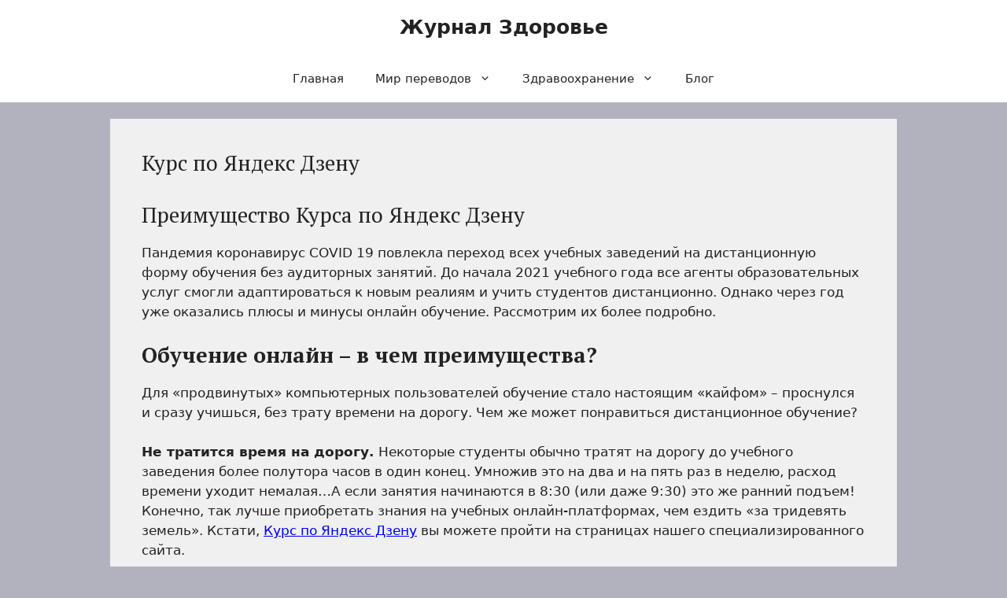

--- FILE ---
content_type: text/html; charset=UTF-8
request_url: https://su.tula.su/22/01/2022/kurs-po-yandeks-dzenu.html
body_size: 17707
content:
<!DOCTYPE html>
<html lang="ru-RU">
<head>
	<meta charset="UTF-8">
	<meta name='robots' content='index, follow, max-image-preview:large, max-snippet:-1, max-video-preview:-1' />
<meta name="viewport" content="width=device-width, initial-scale=1">
	<!-- This site is optimized with the Yoast SEO plugin v26.8 - https://yoast.com/product/yoast-seo-wordpress/ -->
	<title>Курс по Яндекс Дзену &#8212; Журнал Здоровье</title>
	<link rel="canonical" href="https://su.tula.su/22/01/2022/kurs-po-yandeks-dzenu.html" />
	<meta property="og:locale" content="ru_RU" />
	<meta property="og:type" content="article" />
	<meta property="og:title" content="Курс по Яндекс Дзену &#8212; Журнал Здоровье" />
	<meta property="og:description" content="Преимущество Курса по Яндекс Дзену Пандемия коронавирус COVID 19 повлекла переход всех учебных заведений на дистанционную форму обучения без аудиторных занятий. До начала 2021 учебного года все агенты образовательных услуг смогли адаптироваться к новым реалиям и учить студентов дистанционно. Однако через год уже оказались плюсы и минусы онлайн обучение. Рассмотрим их более подробно. Обучение онлайн – в чем ... Читать далее" />
	<meta property="og:url" content="https://su.tula.su/22/01/2022/kurs-po-yandeks-dzenu.html" />
	<meta property="og:site_name" content="Журнал Здоровье" />
	<meta property="article:published_time" content="2022-01-22T09:28:39+00:00" />
	<meta property="og:image" content="https://su.tula.su/wp-content/uploads/2022/01/big-strefa-studenta-san-warszawa.jpg" />
	<meta property="og:image:width" content="1300" />
	<meta property="og:image:height" content="867" />
	<meta property="og:image:type" content="image/jpeg" />
	<meta name="author" content="Журнал Здоровье✔(Админ)" />
	<meta name="twitter:card" content="summary_large_image" />
	<meta name="twitter:label1" content="Написано автором" />
	<meta name="twitter:data1" content="Журнал Здоровье✔(Админ)" />
	<script type="application/ld+json" class="yoast-schema-graph">{"@context":"https://schema.org","@graph":[{"@type":"Article","@id":"https://su.tula.su/22/01/2022/kurs-po-yandeks-dzenu.html#article","isPartOf":{"@id":"https://su.tula.su/22/01/2022/kurs-po-yandeks-dzenu.html"},"author":{"name":"Журнал Здоровье✔(Админ)","@id":"https://su.tula.su/#/schema/person/190ecdafa2b41a99531e8d754790bc90"},"headline":"Курс по Яндекс Дзену","datePublished":"2022-01-22T09:28:39+00:00","mainEntityOfPage":{"@id":"https://su.tula.su/22/01/2022/kurs-po-yandeks-dzenu.html"},"wordCount":787,"image":{"@id":"https://su.tula.su/22/01/2022/kurs-po-yandeks-dzenu.html#primaryimage"},"thumbnailUrl":"https://kibit.edu.ua/wp-content/uploads/2021/05/plusi_i_minusi_distanciynogo2.jpg","keywords":["Курс по Яндекс Дзену"],"articleSection":["Каталог Статей"],"inLanguage":"ru-RU"},{"@type":"WebPage","@id":"https://su.tula.su/22/01/2022/kurs-po-yandeks-dzenu.html","url":"https://su.tula.su/22/01/2022/kurs-po-yandeks-dzenu.html","name":"Курс по Яндекс Дзену &#8212; Журнал Здоровье","isPartOf":{"@id":"https://su.tula.su/#website"},"primaryImageOfPage":{"@id":"https://su.tula.su/22/01/2022/kurs-po-yandeks-dzenu.html#primaryimage"},"image":{"@id":"https://su.tula.su/22/01/2022/kurs-po-yandeks-dzenu.html#primaryimage"},"thumbnailUrl":"https://kibit.edu.ua/wp-content/uploads/2021/05/plusi_i_minusi_distanciynogo2.jpg","datePublished":"2022-01-22T09:28:39+00:00","author":{"@id":"https://su.tula.su/#/schema/person/190ecdafa2b41a99531e8d754790bc90"},"breadcrumb":{"@id":"https://su.tula.su/22/01/2022/kurs-po-yandeks-dzenu.html#breadcrumb"},"inLanguage":"ru-RU","potentialAction":[{"@type":"ReadAction","target":["https://su.tula.su/22/01/2022/kurs-po-yandeks-dzenu.html"]}]},{"@type":"ImageObject","inLanguage":"ru-RU","@id":"https://su.tula.su/22/01/2022/kurs-po-yandeks-dzenu.html#primaryimage","url":"https://kibit.edu.ua/wp-content/uploads/2021/05/plusi_i_minusi_distanciynogo2.jpg","contentUrl":"https://kibit.edu.ua/wp-content/uploads/2021/05/plusi_i_minusi_distanciynogo2.jpg"},{"@type":"BreadcrumbList","@id":"https://su.tula.su/22/01/2022/kurs-po-yandeks-dzenu.html#breadcrumb","itemListElement":[{"@type":"ListItem","position":1,"name":"Главная страница","item":"https://su.tula.su/"},{"@type":"ListItem","position":2,"name":"Курс по Яндекс Дзену"}]},{"@type":"WebSite","@id":"https://su.tula.su/#website","url":"https://su.tula.su/","name":"Журнал Здоровье","description":"Все о здоровом образе жизни","potentialAction":[{"@type":"SearchAction","target":{"@type":"EntryPoint","urlTemplate":"https://su.tula.su/?s={search_term_string}"},"query-input":{"@type":"PropertyValueSpecification","valueRequired":true,"valueName":"search_term_string"}}],"inLanguage":"ru-RU"},{"@type":"Person","@id":"https://su.tula.su/#/schema/person/190ecdafa2b41a99531e8d754790bc90","name":"Журнал Здоровье✔(Админ)","image":{"@type":"ImageObject","inLanguage":"ru-RU","@id":"https://su.tula.su/#/schema/person/image/","url":"https://secure.gravatar.com/avatar/48843d9ad1b9c90719577c9b907b54eee1b95abf1c59f1ad1b672240cedafae3?s=96&d=mm&r=g","contentUrl":"https://secure.gravatar.com/avatar/48843d9ad1b9c90719577c9b907b54eee1b95abf1c59f1ad1b672240cedafae3?s=96&d=mm&r=g","caption":"Журнал Здоровье✔(Админ)"}}]}</script>
	<!-- / Yoast SEO plugin. -->


<link href='https://fonts.gstatic.com' crossorigin rel='preconnect' />
<link href='https://fonts.googleapis.com' crossorigin rel='preconnect' />
<link rel="alternate" type="application/rss+xml" title="Журнал Здоровье &raquo; Лента" href="https://su.tula.su/feed" />
<link rel="alternate" type="application/rss+xml" title="Журнал Здоровье &raquo; Лента комментариев" href="https://su.tula.su/comments/feed" />
<link rel="alternate" title="oEmbed (JSON)" type="application/json+oembed" href="https://su.tula.su/wp-json/oembed/1.0/embed?url=https%3A%2F%2Fsu.tula.su%2F22%2F01%2F2022%2Fkurs-po-yandeks-dzenu.html" />
<link rel="alternate" title="oEmbed (XML)" type="text/xml+oembed" href="https://su.tula.su/wp-json/oembed/1.0/embed?url=https%3A%2F%2Fsu.tula.su%2F22%2F01%2F2022%2Fkurs-po-yandeks-dzenu.html&#038;format=xml" />
<style id='wp-img-auto-sizes-contain-inline-css'>
img:is([sizes=auto i],[sizes^="auto," i]){contain-intrinsic-size:3000px 1500px}
/*# sourceURL=wp-img-auto-sizes-contain-inline-css */
</style>
<style id='wp-emoji-styles-inline-css'>

	img.wp-smiley, img.emoji {
		display: inline !important;
		border: none !important;
		box-shadow: none !important;
		height: 1em !important;
		width: 1em !important;
		margin: 0 0.07em !important;
		vertical-align: -0.1em !important;
		background: none !important;
		padding: 0 !important;
	}
/*# sourceURL=wp-emoji-styles-inline-css */
</style>
<style id='wp-block-library-inline-css'>
:root{--wp-block-synced-color:#7a00df;--wp-block-synced-color--rgb:122,0,223;--wp-bound-block-color:var(--wp-block-synced-color);--wp-editor-canvas-background:#ddd;--wp-admin-theme-color:#007cba;--wp-admin-theme-color--rgb:0,124,186;--wp-admin-theme-color-darker-10:#006ba1;--wp-admin-theme-color-darker-10--rgb:0,107,160.5;--wp-admin-theme-color-darker-20:#005a87;--wp-admin-theme-color-darker-20--rgb:0,90,135;--wp-admin-border-width-focus:2px}@media (min-resolution:192dpi){:root{--wp-admin-border-width-focus:1.5px}}.wp-element-button{cursor:pointer}:root .has-very-light-gray-background-color{background-color:#eee}:root .has-very-dark-gray-background-color{background-color:#313131}:root .has-very-light-gray-color{color:#eee}:root .has-very-dark-gray-color{color:#313131}:root .has-vivid-green-cyan-to-vivid-cyan-blue-gradient-background{background:linear-gradient(135deg,#00d084,#0693e3)}:root .has-purple-crush-gradient-background{background:linear-gradient(135deg,#34e2e4,#4721fb 50%,#ab1dfe)}:root .has-hazy-dawn-gradient-background{background:linear-gradient(135deg,#faaca8,#dad0ec)}:root .has-subdued-olive-gradient-background{background:linear-gradient(135deg,#fafae1,#67a671)}:root .has-atomic-cream-gradient-background{background:linear-gradient(135deg,#fdd79a,#004a59)}:root .has-nightshade-gradient-background{background:linear-gradient(135deg,#330968,#31cdcf)}:root .has-midnight-gradient-background{background:linear-gradient(135deg,#020381,#2874fc)}:root{--wp--preset--font-size--normal:16px;--wp--preset--font-size--huge:42px}.has-regular-font-size{font-size:1em}.has-larger-font-size{font-size:2.625em}.has-normal-font-size{font-size:var(--wp--preset--font-size--normal)}.has-huge-font-size{font-size:var(--wp--preset--font-size--huge)}.has-text-align-center{text-align:center}.has-text-align-left{text-align:left}.has-text-align-right{text-align:right}.has-fit-text{white-space:nowrap!important}#end-resizable-editor-section{display:none}.aligncenter{clear:both}.items-justified-left{justify-content:flex-start}.items-justified-center{justify-content:center}.items-justified-right{justify-content:flex-end}.items-justified-space-between{justify-content:space-between}.screen-reader-text{border:0;clip-path:inset(50%);height:1px;margin:-1px;overflow:hidden;padding:0;position:absolute;width:1px;word-wrap:normal!important}.screen-reader-text:focus{background-color:#ddd;clip-path:none;color:#444;display:block;font-size:1em;height:auto;left:5px;line-height:normal;padding:15px 23px 14px;text-decoration:none;top:5px;width:auto;z-index:100000}html :where(.has-border-color){border-style:solid}html :where([style*=border-top-color]){border-top-style:solid}html :where([style*=border-right-color]){border-right-style:solid}html :where([style*=border-bottom-color]){border-bottom-style:solid}html :where([style*=border-left-color]){border-left-style:solid}html :where([style*=border-width]){border-style:solid}html :where([style*=border-top-width]){border-top-style:solid}html :where([style*=border-right-width]){border-right-style:solid}html :where([style*=border-bottom-width]){border-bottom-style:solid}html :where([style*=border-left-width]){border-left-style:solid}html :where(img[class*=wp-image-]){height:auto;max-width:100%}:where(figure){margin:0 0 1em}html :where(.is-position-sticky){--wp-admin--admin-bar--position-offset:var(--wp-admin--admin-bar--height,0px)}@media screen and (max-width:600px){html :where(.is-position-sticky){--wp-admin--admin-bar--position-offset:0px}}

/*# sourceURL=wp-block-library-inline-css */
</style><style id='wp-block-preformatted-inline-css'>
.wp-block-preformatted{box-sizing:border-box;white-space:pre-wrap}:where(.wp-block-preformatted.has-background){padding:1.25em 2.375em}
/*# sourceURL=https://su.tula.su/wp-includes/blocks/preformatted/style.min.css */
</style>
<style id='global-styles-inline-css'>
:root{--wp--preset--aspect-ratio--square: 1;--wp--preset--aspect-ratio--4-3: 4/3;--wp--preset--aspect-ratio--3-4: 3/4;--wp--preset--aspect-ratio--3-2: 3/2;--wp--preset--aspect-ratio--2-3: 2/3;--wp--preset--aspect-ratio--16-9: 16/9;--wp--preset--aspect-ratio--9-16: 9/16;--wp--preset--color--black: #000000;--wp--preset--color--cyan-bluish-gray: #abb8c3;--wp--preset--color--white: #ffffff;--wp--preset--color--pale-pink: #f78da7;--wp--preset--color--vivid-red: #cf2e2e;--wp--preset--color--luminous-vivid-orange: #ff6900;--wp--preset--color--luminous-vivid-amber: #fcb900;--wp--preset--color--light-green-cyan: #7bdcb5;--wp--preset--color--vivid-green-cyan: #00d084;--wp--preset--color--pale-cyan-blue: #8ed1fc;--wp--preset--color--vivid-cyan-blue: #0693e3;--wp--preset--color--vivid-purple: #9b51e0;--wp--preset--color--contrast: var(--contrast);--wp--preset--color--contrast-2: var(--contrast-2);--wp--preset--color--contrast-3: var(--contrast-3);--wp--preset--color--base: var(--base);--wp--preset--color--base-2: var(--base-2);--wp--preset--color--base-3: var(--base-3);--wp--preset--color--accent: var(--accent);--wp--preset--gradient--vivid-cyan-blue-to-vivid-purple: linear-gradient(135deg,rgb(6,147,227) 0%,rgb(155,81,224) 100%);--wp--preset--gradient--light-green-cyan-to-vivid-green-cyan: linear-gradient(135deg,rgb(122,220,180) 0%,rgb(0,208,130) 100%);--wp--preset--gradient--luminous-vivid-amber-to-luminous-vivid-orange: linear-gradient(135deg,rgb(252,185,0) 0%,rgb(255,105,0) 100%);--wp--preset--gradient--luminous-vivid-orange-to-vivid-red: linear-gradient(135deg,rgb(255,105,0) 0%,rgb(207,46,46) 100%);--wp--preset--gradient--very-light-gray-to-cyan-bluish-gray: linear-gradient(135deg,rgb(238,238,238) 0%,rgb(169,184,195) 100%);--wp--preset--gradient--cool-to-warm-spectrum: linear-gradient(135deg,rgb(74,234,220) 0%,rgb(151,120,209) 20%,rgb(207,42,186) 40%,rgb(238,44,130) 60%,rgb(251,105,98) 80%,rgb(254,248,76) 100%);--wp--preset--gradient--blush-light-purple: linear-gradient(135deg,rgb(255,206,236) 0%,rgb(152,150,240) 100%);--wp--preset--gradient--blush-bordeaux: linear-gradient(135deg,rgb(254,205,165) 0%,rgb(254,45,45) 50%,rgb(107,0,62) 100%);--wp--preset--gradient--luminous-dusk: linear-gradient(135deg,rgb(255,203,112) 0%,rgb(199,81,192) 50%,rgb(65,88,208) 100%);--wp--preset--gradient--pale-ocean: linear-gradient(135deg,rgb(255,245,203) 0%,rgb(182,227,212) 50%,rgb(51,167,181) 100%);--wp--preset--gradient--electric-grass: linear-gradient(135deg,rgb(202,248,128) 0%,rgb(113,206,126) 100%);--wp--preset--gradient--midnight: linear-gradient(135deg,rgb(2,3,129) 0%,rgb(40,116,252) 100%);--wp--preset--font-size--small: 13px;--wp--preset--font-size--medium: 20px;--wp--preset--font-size--large: 36px;--wp--preset--font-size--x-large: 42px;--wp--preset--spacing--20: 0.44rem;--wp--preset--spacing--30: 0.67rem;--wp--preset--spacing--40: 1rem;--wp--preset--spacing--50: 1.5rem;--wp--preset--spacing--60: 2.25rem;--wp--preset--spacing--70: 3.38rem;--wp--preset--spacing--80: 5.06rem;--wp--preset--shadow--natural: 6px 6px 9px rgba(0, 0, 0, 0.2);--wp--preset--shadow--deep: 12px 12px 50px rgba(0, 0, 0, 0.4);--wp--preset--shadow--sharp: 6px 6px 0px rgba(0, 0, 0, 0.2);--wp--preset--shadow--outlined: 6px 6px 0px -3px rgb(255, 255, 255), 6px 6px rgb(0, 0, 0);--wp--preset--shadow--crisp: 6px 6px 0px rgb(0, 0, 0);}:where(.is-layout-flex){gap: 0.5em;}:where(.is-layout-grid){gap: 0.5em;}body .is-layout-flex{display: flex;}.is-layout-flex{flex-wrap: wrap;align-items: center;}.is-layout-flex > :is(*, div){margin: 0;}body .is-layout-grid{display: grid;}.is-layout-grid > :is(*, div){margin: 0;}:where(.wp-block-columns.is-layout-flex){gap: 2em;}:where(.wp-block-columns.is-layout-grid){gap: 2em;}:where(.wp-block-post-template.is-layout-flex){gap: 1.25em;}:where(.wp-block-post-template.is-layout-grid){gap: 1.25em;}.has-black-color{color: var(--wp--preset--color--black) !important;}.has-cyan-bluish-gray-color{color: var(--wp--preset--color--cyan-bluish-gray) !important;}.has-white-color{color: var(--wp--preset--color--white) !important;}.has-pale-pink-color{color: var(--wp--preset--color--pale-pink) !important;}.has-vivid-red-color{color: var(--wp--preset--color--vivid-red) !important;}.has-luminous-vivid-orange-color{color: var(--wp--preset--color--luminous-vivid-orange) !important;}.has-luminous-vivid-amber-color{color: var(--wp--preset--color--luminous-vivid-amber) !important;}.has-light-green-cyan-color{color: var(--wp--preset--color--light-green-cyan) !important;}.has-vivid-green-cyan-color{color: var(--wp--preset--color--vivid-green-cyan) !important;}.has-pale-cyan-blue-color{color: var(--wp--preset--color--pale-cyan-blue) !important;}.has-vivid-cyan-blue-color{color: var(--wp--preset--color--vivid-cyan-blue) !important;}.has-vivid-purple-color{color: var(--wp--preset--color--vivid-purple) !important;}.has-black-background-color{background-color: var(--wp--preset--color--black) !important;}.has-cyan-bluish-gray-background-color{background-color: var(--wp--preset--color--cyan-bluish-gray) !important;}.has-white-background-color{background-color: var(--wp--preset--color--white) !important;}.has-pale-pink-background-color{background-color: var(--wp--preset--color--pale-pink) !important;}.has-vivid-red-background-color{background-color: var(--wp--preset--color--vivid-red) !important;}.has-luminous-vivid-orange-background-color{background-color: var(--wp--preset--color--luminous-vivid-orange) !important;}.has-luminous-vivid-amber-background-color{background-color: var(--wp--preset--color--luminous-vivid-amber) !important;}.has-light-green-cyan-background-color{background-color: var(--wp--preset--color--light-green-cyan) !important;}.has-vivid-green-cyan-background-color{background-color: var(--wp--preset--color--vivid-green-cyan) !important;}.has-pale-cyan-blue-background-color{background-color: var(--wp--preset--color--pale-cyan-blue) !important;}.has-vivid-cyan-blue-background-color{background-color: var(--wp--preset--color--vivid-cyan-blue) !important;}.has-vivid-purple-background-color{background-color: var(--wp--preset--color--vivid-purple) !important;}.has-black-border-color{border-color: var(--wp--preset--color--black) !important;}.has-cyan-bluish-gray-border-color{border-color: var(--wp--preset--color--cyan-bluish-gray) !important;}.has-white-border-color{border-color: var(--wp--preset--color--white) !important;}.has-pale-pink-border-color{border-color: var(--wp--preset--color--pale-pink) !important;}.has-vivid-red-border-color{border-color: var(--wp--preset--color--vivid-red) !important;}.has-luminous-vivid-orange-border-color{border-color: var(--wp--preset--color--luminous-vivid-orange) !important;}.has-luminous-vivid-amber-border-color{border-color: var(--wp--preset--color--luminous-vivid-amber) !important;}.has-light-green-cyan-border-color{border-color: var(--wp--preset--color--light-green-cyan) !important;}.has-vivid-green-cyan-border-color{border-color: var(--wp--preset--color--vivid-green-cyan) !important;}.has-pale-cyan-blue-border-color{border-color: var(--wp--preset--color--pale-cyan-blue) !important;}.has-vivid-cyan-blue-border-color{border-color: var(--wp--preset--color--vivid-cyan-blue) !important;}.has-vivid-purple-border-color{border-color: var(--wp--preset--color--vivid-purple) !important;}.has-vivid-cyan-blue-to-vivid-purple-gradient-background{background: var(--wp--preset--gradient--vivid-cyan-blue-to-vivid-purple) !important;}.has-light-green-cyan-to-vivid-green-cyan-gradient-background{background: var(--wp--preset--gradient--light-green-cyan-to-vivid-green-cyan) !important;}.has-luminous-vivid-amber-to-luminous-vivid-orange-gradient-background{background: var(--wp--preset--gradient--luminous-vivid-amber-to-luminous-vivid-orange) !important;}.has-luminous-vivid-orange-to-vivid-red-gradient-background{background: var(--wp--preset--gradient--luminous-vivid-orange-to-vivid-red) !important;}.has-very-light-gray-to-cyan-bluish-gray-gradient-background{background: var(--wp--preset--gradient--very-light-gray-to-cyan-bluish-gray) !important;}.has-cool-to-warm-spectrum-gradient-background{background: var(--wp--preset--gradient--cool-to-warm-spectrum) !important;}.has-blush-light-purple-gradient-background{background: var(--wp--preset--gradient--blush-light-purple) !important;}.has-blush-bordeaux-gradient-background{background: var(--wp--preset--gradient--blush-bordeaux) !important;}.has-luminous-dusk-gradient-background{background: var(--wp--preset--gradient--luminous-dusk) !important;}.has-pale-ocean-gradient-background{background: var(--wp--preset--gradient--pale-ocean) !important;}.has-electric-grass-gradient-background{background: var(--wp--preset--gradient--electric-grass) !important;}.has-midnight-gradient-background{background: var(--wp--preset--gradient--midnight) !important;}.has-small-font-size{font-size: var(--wp--preset--font-size--small) !important;}.has-medium-font-size{font-size: var(--wp--preset--font-size--medium) !important;}.has-large-font-size{font-size: var(--wp--preset--font-size--large) !important;}.has-x-large-font-size{font-size: var(--wp--preset--font-size--x-large) !important;}
/*# sourceURL=global-styles-inline-css */
</style>

<style id='classic-theme-styles-inline-css'>
/*! This file is auto-generated */
.wp-block-button__link{color:#fff;background-color:#32373c;border-radius:9999px;box-shadow:none;text-decoration:none;padding:calc(.667em + 2px) calc(1.333em + 2px);font-size:1.125em}.wp-block-file__button{background:#32373c;color:#fff;text-decoration:none}
/*# sourceURL=/wp-includes/css/classic-themes.min.css */
</style>
<link rel='stylesheet' id='generate-widget-areas-css' href='https://su.tula.su/wp-content/themes/generatepress/assets/css/components/widget-areas.min.css?ver=3.6.1' media='all' />
<link rel='stylesheet' id='generate-style-css' href='https://su.tula.su/wp-content/themes/generatepress/assets/css/main.min.css?ver=3.6.1' media='all' />
<style id='generate-style-inline-css'>
body{background-color:var(--contrast-3);color:var(--contrast);}a{color:#0000FF;}a{text-decoration:underline;}.entry-title a, .site-branding a, a.button, .wp-block-button__link, .main-navigation a{text-decoration:none;}a:hover, a:focus, a:active{color:#da0d0d;}.grid-container{max-width:1000px;}.wp-block-group__inner-container{max-width:1000px;margin-left:auto;margin-right:auto;}.generate-back-to-top{font-size:20px;border-radius:3px;position:fixed;bottom:30px;right:30px;line-height:40px;width:40px;text-align:center;z-index:10;transition:opacity 300ms ease-in-out;opacity:0.1;transform:translateY(1000px);}.generate-back-to-top__show{opacity:1;transform:translateY(0);}:root{--contrast:#222222;--contrast-2:#575760;--contrast-3:#b2b2be;--base:#f0f0f0;--base-2:#f7f8f9;--base-3:#ffffff;--accent:#1e73be;}:root .has-contrast-color{color:var(--contrast);}:root .has-contrast-background-color{background-color:var(--contrast);}:root .has-contrast-2-color{color:var(--contrast-2);}:root .has-contrast-2-background-color{background-color:var(--contrast-2);}:root .has-contrast-3-color{color:var(--contrast-3);}:root .has-contrast-3-background-color{background-color:var(--contrast-3);}:root .has-base-color{color:var(--base);}:root .has-base-background-color{background-color:var(--base);}:root .has-base-2-color{color:var(--base-2);}:root .has-base-2-background-color{background-color:var(--base-2);}:root .has-base-3-color{color:var(--base-3);}:root .has-base-3-background-color{background-color:var(--base-3);}:root .has-accent-color{color:var(--accent);}:root .has-accent-background-color{background-color:var(--accent);}h1, h2, h3, h4, h5, h6{font-family:PT Serif, serif;font-size:27px;}.top-bar{background-color:#636363;color:#ffffff;}.top-bar a{color:#ffffff;}.top-bar a:hover{color:#303030;}.site-header{background-color:var(--base-3);}.main-title a,.main-title a:hover{color:var(--contrast);}.site-description{color:var(--contrast-2);}.mobile-menu-control-wrapper .menu-toggle,.mobile-menu-control-wrapper .menu-toggle:hover,.mobile-menu-control-wrapper .menu-toggle:focus,.has-inline-mobile-toggle #site-navigation.toggled{background-color:rgba(0, 0, 0, 0.02);}.main-navigation,.main-navigation ul ul{background-color:var(--base-3);}.main-navigation .main-nav ul li a, .main-navigation .menu-toggle, .main-navigation .menu-bar-items{color:var(--contrast);}.main-navigation .main-nav ul li:not([class*="current-menu-"]):hover > a, .main-navigation .main-nav ul li:not([class*="current-menu-"]):focus > a, .main-navigation .main-nav ul li.sfHover:not([class*="current-menu-"]) > a, .main-navigation .menu-bar-item:hover > a, .main-navigation .menu-bar-item.sfHover > a{color:var(--accent);}button.menu-toggle:hover,button.menu-toggle:focus{color:var(--contrast);}.main-navigation .main-nav ul li[class*="current-menu-"] > a{color:var(--accent);}.navigation-search input[type="search"],.navigation-search input[type="search"]:active, .navigation-search input[type="search"]:focus, .main-navigation .main-nav ul li.search-item.active > a, .main-navigation .menu-bar-items .search-item.active > a{color:var(--accent);}.main-navigation ul ul{background-color:var(--base);}.separate-containers .inside-article, .separate-containers .comments-area, .separate-containers .page-header, .one-container .container, .separate-containers .paging-navigation, .inside-page-header{background-color:var(--base);}.entry-title a{color:var(--contrast);}.entry-title a:hover{color:var(--contrast-2);}.entry-meta{color:var(--contrast-2);}.sidebar .widget{background-color:var(--base-3);}.footer-widgets{background-color:var(--base-3);}.site-info{background-color:var(--base-3);}input[type="text"],input[type="email"],input[type="url"],input[type="password"],input[type="search"],input[type="tel"],input[type="number"],textarea,select{color:var(--contrast);background-color:var(--base-2);border-color:var(--base);}input[type="text"]:focus,input[type="email"]:focus,input[type="url"]:focus,input[type="password"]:focus,input[type="search"]:focus,input[type="tel"]:focus,input[type="number"]:focus,textarea:focus,select:focus{color:var(--contrast);background-color:var(--base-2);border-color:var(--contrast-3);}button,html input[type="button"],input[type="reset"],input[type="submit"],a.button,a.wp-block-button__link:not(.has-background){color:#ffffff;background-color:#55555e;}button:hover,html input[type="button"]:hover,input[type="reset"]:hover,input[type="submit"]:hover,a.button:hover,button:focus,html input[type="button"]:focus,input[type="reset"]:focus,input[type="submit"]:focus,a.button:focus,a.wp-block-button__link:not(.has-background):active,a.wp-block-button__link:not(.has-background):focus,a.wp-block-button__link:not(.has-background):hover{color:#ffffff;background-color:#3f4047;}a.generate-back-to-top{background-color:rgba( 0,0,0,0.4 );color:#ffffff;}a.generate-back-to-top:hover,a.generate-back-to-top:focus{background-color:rgba( 0,0,0,0.6 );color:#ffffff;}:root{--gp-search-modal-bg-color:var(--base-3);--gp-search-modal-text-color:var(--contrast);--gp-search-modal-overlay-bg-color:rgba(0,0,0,0.2);}@media (max-width:768px){.main-navigation .menu-bar-item:hover > a, .main-navigation .menu-bar-item.sfHover > a{background:none;color:var(--contrast);}}.nav-below-header .main-navigation .inside-navigation.grid-container, .nav-above-header .main-navigation .inside-navigation.grid-container{padding:0px 20px 0px 20px;}.site-main .wp-block-group__inner-container{padding:40px;}.separate-containers .paging-navigation{padding-top:20px;padding-bottom:20px;}.entry-content .alignwide, body:not(.no-sidebar) .entry-content .alignfull{margin-left:-40px;width:calc(100% + 80px);max-width:calc(100% + 80px);}.rtl .menu-item-has-children .dropdown-menu-toggle{padding-left:20px;}.rtl .main-navigation .main-nav ul li.menu-item-has-children > a{padding-right:20px;}@media (max-width:768px){.separate-containers .inside-article, .separate-containers .comments-area, .separate-containers .page-header, .separate-containers .paging-navigation, .one-container .site-content, .inside-page-header{padding:30px;}.site-main .wp-block-group__inner-container{padding:30px;}.inside-top-bar{padding-right:30px;padding-left:30px;}.inside-header{padding-right:30px;padding-left:30px;}.widget-area .widget{padding-top:30px;padding-right:30px;padding-bottom:30px;padding-left:30px;}.footer-widgets-container{padding-top:30px;padding-right:30px;padding-bottom:30px;padding-left:30px;}.inside-site-info{padding-right:30px;padding-left:30px;}.entry-content .alignwide, body:not(.no-sidebar) .entry-content .alignfull{margin-left:-30px;width:calc(100% + 60px);max-width:calc(100% + 60px);}.one-container .site-main .paging-navigation{margin-bottom:20px;}}/* End cached CSS */.is-right-sidebar{width:30%;}.is-left-sidebar{width:30%;}.site-content .content-area{width:100%;}@media (max-width:768px){.main-navigation .menu-toggle,.sidebar-nav-mobile:not(#sticky-placeholder){display:block;}.main-navigation ul,.gen-sidebar-nav,.main-navigation:not(.slideout-navigation):not(.toggled) .main-nav > ul,.has-inline-mobile-toggle #site-navigation .inside-navigation > *:not(.navigation-search):not(.main-nav){display:none;}.nav-align-right .inside-navigation,.nav-align-center .inside-navigation{justify-content:space-between;}}
/*# sourceURL=generate-style-inline-css */
</style>
<link rel='stylesheet' id='generate-google-fonts-css' href='https://fonts.googleapis.com/css?family=PT+Serif%3Aregular%2Citalic%2C700%2C700italic&#038;display=auto&#038;ver=3.6.1' media='all' />
<script src="https://su.tula.su/wp-includes/js/jquery/jquery.min.js?ver=3.7.1" id="jquery-core-js"></script>
<script src="https://su.tula.su/wp-includes/js/jquery/jquery-migrate.min.js?ver=3.4.1" id="jquery-migrate-js"></script>
<link rel="https://api.w.org/" href="https://su.tula.su/wp-json/" /><link rel="alternate" title="JSON" type="application/json" href="https://su.tula.su/wp-json/wp/v2/posts/78536" /><link rel="EditURI" type="application/rsd+xml" title="RSD" href="https://su.tula.su/xmlrpc.php?rsd" />
<meta name="generator" content="WordPress 6.9" />
<link rel='shortlink' href='https://su.tula.su/?p=78536' />
<meta name="yandex-verification" content="f6cacc97f5541644" />

<meta name="google-site-verification" content="--m622TjpH1IX4BVJtkeiLsCNe23FR-P5t8wtuQ___k" />
<meta name="google-site-verification" content="YOd8Aw4FStu0ceo1KMb2qeQhNLnJxBk_YzA9Hr4_mWs" />
<meta name="google-site-verification" content="vfPhoTkWcGq7plx_gmZOwWO1igoY8tMza7NybUldX5Q" />
<meta name="google-site-verification" content="emGLzy9XcTVNbPgQbDlxo_FK4SU6pwURgZdmvRemsLc" />
<meta name="google-site-verification" content="3NjfNxFmrw6CNLyO2098BA0jJyTx7PGW09egjrj34Yc" />
<meta name="google-site-verification" content="CoO4Ou9Yr4sTJLzZSfqZOQCGoBW9pLxT5yx4NrRHo-U" />
<style>

/* CSS added by Hide Metadata Plugin */

.entry-meta .byline,
			.entry-meta .by-author,
			.entry-header .entry-meta > span.byline,
			.entry-meta .author.vcard {
				display: none;
			}
.entry-meta .posted-on,
			.entry-header .entry-meta > span.posted-on {
				display: none;
			}</style>

	<style type="text/css" media="screen">
	a#ribbon {
	position: absolute;
	top: 0px;
	right: 0px;
	display: block;
	width: 129px;
	height: 129px;
	background: transparent url("https://su.tula.su/wp-content/plugins/nofollow-free/images/css_nofollow_badgeredright.gif") no-repeat top left;
	text-indent: -999em;
	text-decoration: none;
	z-index: 1000;
	}
	</style>
<link rel="icon" href="https://su.tula.su/wp-content/uploads/2023/08/cropped-american-red-cross-logo-transparent-24-32x32.png" sizes="32x32" />
<link rel="icon" href="https://su.tula.su/wp-content/uploads/2023/08/cropped-american-red-cross-logo-transparent-24-192x192.png" sizes="192x192" />
<link rel="apple-touch-icon" href="https://su.tula.su/wp-content/uploads/2023/08/cropped-american-red-cross-logo-transparent-24-180x180.png" />
<meta name="msapplication-TileImage" content="https://su.tula.su/wp-content/uploads/2023/08/cropped-american-red-cross-logo-transparent-24-270x270.png" />
		<style id="wp-custom-css">
			.site-info {display: none;}

img {
  margin: auto;
  display: block;
}		</style>
		</head>

<body class="wp-singular post-template-default single single-post postid-78536 single-format-standard wp-embed-responsive wp-theme-generatepress no-sidebar nav-below-header separate-containers header-aligned-center dropdown-hover" itemtype="https://schema.org/Blog" itemscope>
	<a class="screen-reader-text skip-link" href="#content" title="Перейти к содержимому">Перейти к содержимому</a>		<header class="site-header" id="masthead" aria-label="Сайт"  itemtype="https://schema.org/WPHeader" itemscope>
			<div class="inside-header grid-container">
				<div class="site-branding">
						<p class="main-title" itemprop="headline">
					<a href="https://su.tula.su/" rel="home">Журнал Здоровье</a>
				</p>
						
					</div>			</div>
		</header>
				<nav class="main-navigation nav-align-center sub-menu-right" id="site-navigation" aria-label="Основной"  itemtype="https://schema.org/SiteNavigationElement" itemscope>
			<div class="inside-navigation grid-container">
								<button class="menu-toggle" aria-controls="primary-menu" aria-expanded="false">
					<span class="gp-icon icon-menu-bars"><svg viewBox="0 0 512 512" aria-hidden="true" xmlns="http://www.w3.org/2000/svg" width="1em" height="1em"><path d="M0 96c0-13.255 10.745-24 24-24h464c13.255 0 24 10.745 24 24s-10.745 24-24 24H24c-13.255 0-24-10.745-24-24zm0 160c0-13.255 10.745-24 24-24h464c13.255 0 24 10.745 24 24s-10.745 24-24 24H24c-13.255 0-24-10.745-24-24zm0 160c0-13.255 10.745-24 24-24h464c13.255 0 24 10.745 24 24s-10.745 24-24 24H24c-13.255 0-24-10.745-24-24z" /></svg><svg viewBox="0 0 512 512" aria-hidden="true" xmlns="http://www.w3.org/2000/svg" width="1em" height="1em"><path d="M71.029 71.029c9.373-9.372 24.569-9.372 33.942 0L256 222.059l151.029-151.03c9.373-9.372 24.569-9.372 33.942 0 9.372 9.373 9.372 24.569 0 33.942L289.941 256l151.03 151.029c9.372 9.373 9.372 24.569 0 33.942-9.373 9.372-24.569 9.372-33.942 0L256 289.941l-151.029 151.03c-9.373 9.372-24.569 9.372-33.942 0-9.372-9.373-9.372-24.569 0-33.942L222.059 256 71.029 104.971c-9.372-9.373-9.372-24.569 0-33.942z" /></svg></span><span class="mobile-menu">Меню</span>				</button>
				<div id="primary-menu" class="main-nav"><ul id="menu-xider" class=" menu sf-menu"><li id="menu-item-21" class="menu-item menu-item-type-custom menu-item-object-custom menu-item-home menu-item-21"><a href="http://su.tula.su">Главная</a></li>
<li id="menu-item-94527" class="menu-item menu-item-type-taxonomy menu-item-object-category menu-item-has-children menu-item-94527"><a href="https://su.tula.su/category/mir-perevodov">Мир переводов<span role="presentation" class="dropdown-menu-toggle"><span class="gp-icon icon-arrow"><svg viewBox="0 0 330 512" aria-hidden="true" xmlns="http://www.w3.org/2000/svg" width="1em" height="1em"><path d="M305.913 197.085c0 2.266-1.133 4.815-2.833 6.514L171.087 335.593c-1.7 1.7-4.249 2.832-6.515 2.832s-4.815-1.133-6.515-2.832L26.064 203.599c-1.7-1.7-2.832-4.248-2.832-6.514s1.132-4.816 2.832-6.515l14.162-14.163c1.7-1.699 3.966-2.832 6.515-2.832 2.266 0 4.815 1.133 6.515 2.832l111.316 111.317 111.316-111.317c1.7-1.699 4.249-2.832 6.515-2.832s4.815 1.133 6.515 2.832l14.162 14.163c1.7 1.7 2.833 4.249 2.833 6.515z" /></svg></span></span></a>
<ul class="sub-menu">
	<li id="menu-item-249434" class="menu-item menu-item-type-taxonomy menu-item-object-category menu-item-249434"><a href="https://su.tula.su/category/mediczina-segodnya">Медицина сегодня</a></li>
</ul>
</li>
<li id="menu-item-249429" class="menu-item menu-item-type-taxonomy menu-item-object-category menu-item-has-children menu-item-249429"><a href="https://su.tula.su/category/zdravooxranenie">Здравоохранение<span role="presentation" class="dropdown-menu-toggle"><span class="gp-icon icon-arrow"><svg viewBox="0 0 330 512" aria-hidden="true" xmlns="http://www.w3.org/2000/svg" width="1em" height="1em"><path d="M305.913 197.085c0 2.266-1.133 4.815-2.833 6.514L171.087 335.593c-1.7 1.7-4.249 2.832-6.515 2.832s-4.815-1.133-6.515-2.832L26.064 203.599c-1.7-1.7-2.832-4.248-2.832-6.514s1.132-4.816 2.832-6.515l14.162-14.163c1.7-1.699 3.966-2.832 6.515-2.832 2.266 0 4.815 1.133 6.515 2.832l111.316 111.317 111.316-111.317c1.7-1.699 4.249-2.832 6.515-2.832s4.815 1.133 6.515 2.832l14.162 14.163c1.7 1.7 2.833 4.249 2.833 6.515z" /></svg></span></span></a>
<ul class="sub-menu">
	<li id="menu-item-94530" class="menu-item menu-item-type-taxonomy menu-item-object-category menu-item-94530"><a href="https://su.tula.su/category/zdorovoe-pitanie">Здоровое питание</a></li>
	<li id="menu-item-249435" class="menu-item menu-item-type-taxonomy menu-item-object-category menu-item-249435"><a href="https://su.tula.su/category/fizicheskoe-zdorove">Физическое здоровье</a></li>
</ul>
</li>
<li id="menu-item-249436" class="menu-item menu-item-type-taxonomy menu-item-object-category menu-item-249436"><a href="https://su.tula.su/category/blog">Блог</a></li>
</ul></div>			</div>
		</nav>
		
	<div class="site grid-container container hfeed" id="page">
				<div class="site-content" id="content">
			
	<div class="content-area" id="primary">
		<main class="site-main" id="main">
			
<article id="post-78536" class="post-78536 post type-post status-publish format-standard hentry category-katalog-statej tag-kurs-po-yandeks-dzenu" itemtype="https://schema.org/CreativeWork" itemscope>
	<div class="inside-article">
					<header class="entry-header">
				<h1 class="entry-title" itemprop="headline">Курс по Яндекс Дзену</h1>		<div class="entry-meta">
			<span class="posted-on"><time class="entry-date published" datetime="2022-01-22T12:28:39+03:00" itemprop="datePublished">22.01.2022</time></span> <span class="byline">от <span class="author vcard" itemprop="author" itemtype="https://schema.org/Person" itemscope><a class="url fn n" href="https://su.tula.su/author/admin" title="Просмотр всех записей Журнал Здоровье✔(Админ)" rel="author" itemprop="url"><span class="author-name" itemprop="name">Журнал Здоровье✔(Админ)</span></a></span></span> 		</div>
					</header>
			
		<div class="entry-content" itemprop="text">
			<h1>Преимущество Курса по Яндекс Дзену</h1>
<p>Пандемия коронавирус COVID 19 повлекла переход всех учебных заведений на дистанционную форму обучения без аудиторных занятий. До начала 2021 учебного года все агенты образовательных услуг смогли адаптироваться к новым реалиям и учить студентов дистанционно. Однако через год уже оказались плюсы и минусы онлайн обучение. Рассмотрим их более подробно.</p>
<h2><strong>Обучение онлайн – в чем преимущества?</strong></h2>
<p>Для «продвинутых» компьютерных пользователей обучение стало настоящим «кайфом» – проснулся и сразу учишься, без трату времени на дорогу. Чем же может понравиться дистанционное обучение?</p>
<p><strong>Не тратится время на дорогу. </strong>Некоторые студенты обычно тратят на дорогу до учебного заведения более полутора часов в один конец. Умножив это на два и на пять раз в неделю, расход времени уходит немалая&#8230;А если занятия начинаются в 8:30 (или даже 9:30) это же ранний подъем! Конечно, так лучше приобретать знания на учебных онлайн-платформах, чем ездить «за тридевять земель». Кстати, <a href="https://kodrazuma.ru">Курс по Яндекс Дзену</a> вы можете пройти на страницах нашего специализированного сайта.</p>
<p><strong><img fetchpriority="high" decoding="async" class="aligncenter size-full wp-image-34007 lazyloaded" src="https://kibit.edu.ua/wp-content/uploads/2021/05/plusi_i_minusi_distanciynogo2.jpg" sizes="(max-width: 640px) 100vw, 640px" srcset="https://kibit.edu.ua/wp-content/uploads/2021/05/plusi_i_minusi_distanciynogo2.jpg 640w, https://kibit.edu.ua/wp-content/uploads/2021/05/plusi_i_minusi_distanciynogo2-300x225.jpg 300w" alt="" width="640" height="480" data-lazy-srcset="https://kibit.edu.ua/wp-content/uploads/2021/05/plusi_i_minusi_distanciynogo2.jpg 640w, https://kibit.edu.ua/wp-content/uploads/2021/05/plusi_i_minusi_distanciynogo2-300x225.jpg 300w" data-lazy-sizes="(max-width: 640px) 100vw, 640px" data-lazy-src="https://kibit.edu.ua/wp-content/uploads/2021/05/plusi_i_minusi_distanciynogo2.jpg" data-was-processed="true" />Гибкий график обучения. </strong>Аудиторные пары обычно складываются с учетом нагрузки всех преподавателей и графику заезда студентов, поэтому общий расклад не может быть на все сто процентов удобен для каждого. А проводить пары в режиме дистанционного обучения возможно как утром, так и вечером, главное – вовремя согласовать со студентами и деканатом. А если что-то помешало выйти на онлайн обучение по расписанию, то всегда можно наверстать, получив задание на асинхронных онлайн платформах.</p>
<p><strong>Четко структурированные материалы. </strong>Преподавание предметов, руководствуясь «вдохновением» и «импровизацией» реально, когда ты находишься в аудитории – ничто не помешает студентам и преподавателю провести вместо лекции беседу «о жизни». Однако это никак не является возможным, если от тебя ежедневно ждут задачи с четкими инструкциями к выполнению – все преподаватели обязаны предоставить тексты лекций, планы практических занятий, вопросы к контролю. И даже если они проводят онлайн обучение по расписанию пар, то никак не обойтись без графиков, схем и презентаций на экране.</p>
<p><strong><img decoding="async" class="aligncenter size-full wp-image-34010 lazyloaded" src="https://kibit.edu.ua/wp-content/uploads/2021/05/plusi_i_minusi_distanciynogo3.jpg" sizes="(max-width: 640px) 100vw, 640px" srcset="https://kibit.edu.ua/wp-content/uploads/2021/05/plusi_i_minusi_distanciynogo3.jpg 640w, https://kibit.edu.ua/wp-content/uploads/2021/05/plusi_i_minusi_distanciynogo3-300x188.jpg 300w" alt="" width="640" height="400" data-lazy-srcset="https://kibit.edu.ua/wp-content/uploads/2021/05/plusi_i_minusi_distanciynogo3.jpg 640w, https://kibit.edu.ua/wp-content/uploads/2021/05/plusi_i_minusi_distanciynogo3-300x188.jpg 300w" data-lazy-sizes="(max-width: 640px) 100vw, 640px" data-lazy-src="https://kibit.edu.ua/wp-content/uploads/2021/05/plusi_i_minusi_distanciynogo3.jpg" data-was-processed="true" />Навыки использования </strong><strong>digital</strong> <strong>инструментов. </strong>Лозунг «Digitalізуйся или умри!» полностью оправдало себя во время «карантинной» пандемии. Уже с первых дней карантина перед преподавателями, студентами, учащимися, родителями были поставлены четкие требования – смартфон с вайбером. Однако учебные заведения, которые не пожелали жертвовать качеством обучения, подразу начали использовать обучающие онлайн платформы Zoom, Google Hangouts, Google Meet, а также асинхронные учебные платформы, с которых безоговорочным лидером была признана Google Classroom. И уже в начале 2021 года не осталось ни одного преподавателя, который бы не овладел digital инструментами для дистанционного обучения. Или они просто перестали педагогами&#8230;.</p>
<p><strong>Доступ к материалам в режиме «24/7». </strong>Главное для обучения онлайн – действие асинхронного общения, когда в любой момент студент и преподаватель может обратиться в учебных материалов, размещенных на онлайн платформе. И преподавателю намного проще – достаточно зайти на онлайн платформу и обменяться со студентами комментариями.</p>
<p>Для тех, кто привык проводить время дома в комфортных условиях, обучение онлайн является оптимальным, ведь все делаешь в одних стенах и никто тебе не мешает. Но есть ли это продуктивным?</p>
<h2><strong>Дистанционное обучение: не все так просто!</strong></h2>
<p>Обучение онлайн и оффлайн – это дилемма, которая встает перед каждым учебным заведением во время ослабевания карантина. Конечно, большим соблазном является посадить всех за компьютеры и сэкономить на коммунальных расходах. Однако чем это может грозить?</p>
<p><strong>Ухудшается зрение. </strong>Даже те, кто не имел проблем до начала «дистанционки», начинают жаловаться на боль в глазах, ухудшение зрения, слезотечение, воспаление и т.д. Таки целесообразно оценивать плюсы и минусы онлайн обучение с точки зрения собственного здоровья,</p>
<p><strong><img decoding="async" class="aligncenter size-full wp-image-34001 lazyloaded" src="https://kibit.edu.ua/wp-content/uploads/2021/05/plusi_i_minusi_distanciynogo.jpg" sizes="(max-width: 640px) 100vw, 640px" srcset="https://kibit.edu.ua/wp-content/uploads/2021/05/plusi_i_minusi_distanciynogo.jpg 640w, https://kibit.edu.ua/wp-content/uploads/2021/05/plusi_i_minusi_distanciynogo-300x225.jpg 300w" alt="" width="640" height="480" data-lazy-srcset="https://kibit.edu.ua/wp-content/uploads/2021/05/plusi_i_minusi_distanciynogo.jpg 640w, https://kibit.edu.ua/wp-content/uploads/2021/05/plusi_i_minusi_distanciynogo-300x225.jpg 300w" data-lazy-sizes="(max-width: 640px) 100vw, 640px" data-lazy-src="https://kibit.edu.ua/wp-content/uploads/2021/05/plusi_i_minusi_distanciynogo.jpg" data-was-processed="true" />Отсутствует эмоциональный контакт. </strong>Общение через монитор не может полностью заменить реальную коммуникацию. Когда вы говорите с компьютером, а не человеком, то не вступаете с ней в невербальную коммуникацию и не чувствуете ее энергетического поля. Подобное общение истощает и не способствует общительности, особенно если камера выключена или плохая связь.</p>
<p><strong>Трудно использовать интерактивные методики. </strong>Обучение онлайн по расписанию не способствует активным практическим занятии. Кроме плохого связи невозможно организовать парные дискуссии или сделать коллективное моделирование. И именно общение осложняется такими факторами, как: стеснительность, невнимательность, отсутствие изображения, плохое владение онлайн инструментами.</p>
<p><strong>Нет рабочей атмосферы. </strong>Преподавателю очень трудно контролировать, присутствуют ли студенты на паре, слышат ли они его в данный момент . И «изобретательном» студенту ничего не стоит заниматься своими делами при темном экране и выключенном звука. Однако включенные камеры могут затормозить работу обучающих онлайн платформ, а постоянный звук создать лишние шумы.</p>
<p><strong>Бытовая однообразие. </strong>Первая эйфория что «не надо рано просыпаться и тратить время на дорогу» быстро пройдет. Вы поймете, что работаете и отдыхаете в одной и той же атмосфере, что нет никаких изменений, кроме усталости от постоянного пользования компьютером. И сразу захочется куда-то уехать!</p>
<p>Под конец первого года, когда все смогли в полной мере оценить плюсы и минусы обучения онлайн, сторонников исключительно дистанционной формы обучения почти не осталось. Его недостатки очевидны и понятно, что не является целесообразным заменять пары в аудитории постоянным сидением перед монитором. Но что же делать, если динамические мировые процессы не позволяют быть привязанным к конкретному месту (и дело не только в пандемии, но и быстром темпе жизни)? Попробуем найти выход!</p>
		</div>

				<footer class="entry-meta" aria-label="Мета записи">
			<span class="cat-links"><span class="gp-icon icon-categories"><svg viewBox="0 0 512 512" aria-hidden="true" xmlns="http://www.w3.org/2000/svg" width="1em" height="1em"><path d="M0 112c0-26.51 21.49-48 48-48h110.014a48 48 0 0143.592 27.907l12.349 26.791A16 16 0 00228.486 128H464c26.51 0 48 21.49 48 48v224c0 26.51-21.49 48-48 48H48c-26.51 0-48-21.49-48-48V112z" /></svg></span><span class="screen-reader-text">Рубрики </span><a href="https://su.tula.su/category/katalog-statej" rel="category tag">Каталог Статей</a></span> <span class="tags-links"><span class="gp-icon icon-tags"><svg viewBox="0 0 512 512" aria-hidden="true" xmlns="http://www.w3.org/2000/svg" width="1em" height="1em"><path d="M20 39.5c-8.836 0-16 7.163-16 16v176c0 4.243 1.686 8.313 4.687 11.314l224 224c6.248 6.248 16.378 6.248 22.626 0l176-176c6.244-6.244 6.25-16.364.013-22.615l-223.5-224A15.999 15.999 0 00196.5 39.5H20zm56 96c0-13.255 10.745-24 24-24s24 10.745 24 24-10.745 24-24 24-24-10.745-24-24z"/><path d="M259.515 43.015c4.686-4.687 12.284-4.687 16.97 0l228 228c4.686 4.686 4.686 12.284 0 16.97l-180 180c-4.686 4.687-12.284 4.687-16.97 0-4.686-4.686-4.686-12.284 0-16.97L479.029 279.5 259.515 59.985c-4.686-4.686-4.686-12.284 0-16.97z" /></svg></span><span class="screen-reader-text">Метки </span><a href="https://su.tula.su/tag/kurs-po-yandeks-dzenu" rel="tag">Курс по Яндекс Дзену</a></span> 		<nav id="nav-below" class="post-navigation" aria-label="Записи">
			<div class="nav-previous"><span class="gp-icon icon-arrow-left"><svg viewBox="0 0 192 512" aria-hidden="true" xmlns="http://www.w3.org/2000/svg" width="1em" height="1em" fill-rule="evenodd" clip-rule="evenodd" stroke-linejoin="round" stroke-miterlimit="1.414"><path d="M178.425 138.212c0 2.265-1.133 4.813-2.832 6.512L64.276 256.001l111.317 111.277c1.7 1.7 2.832 4.247 2.832 6.513 0 2.265-1.133 4.813-2.832 6.512L161.43 394.46c-1.7 1.7-4.249 2.832-6.514 2.832-2.266 0-4.816-1.133-6.515-2.832L16.407 262.514c-1.699-1.7-2.832-4.248-2.832-6.513 0-2.265 1.133-4.813 2.832-6.512l131.994-131.947c1.7-1.699 4.249-2.831 6.515-2.831 2.265 0 4.815 1.132 6.514 2.831l14.163 14.157c1.7 1.7 2.832 3.965 2.832 6.513z" fill-rule="nonzero" /></svg></span><span class="prev"><a href="https://su.tula.su/21/01/2022/kak-vybrat-geotekstil.html" rel="prev">КАК ВЫБРАТЬ ГЕОТЕКСТИЛЬ</a></span></div><div class="nav-next"><span class="gp-icon icon-arrow-right"><svg viewBox="0 0 192 512" aria-hidden="true" xmlns="http://www.w3.org/2000/svg" width="1em" height="1em" fill-rule="evenodd" clip-rule="evenodd" stroke-linejoin="round" stroke-miterlimit="1.414"><path d="M178.425 256.001c0 2.266-1.133 4.815-2.832 6.515L43.599 394.509c-1.7 1.7-4.248 2.833-6.514 2.833s-4.816-1.133-6.515-2.833l-14.163-14.162c-1.699-1.7-2.832-3.966-2.832-6.515 0-2.266 1.133-4.815 2.832-6.515l111.317-111.316L16.407 144.685c-1.699-1.7-2.832-4.249-2.832-6.515s1.133-4.815 2.832-6.515l14.163-14.162c1.7-1.7 4.249-2.833 6.515-2.833s4.815 1.133 6.514 2.833l131.994 131.993c1.7 1.7 2.832 4.249 2.832 6.515z" fill-rule="nonzero" /></svg></span><span class="next"><a href="https://su.tula.su/22/01/2022/chto-takoe-ortodontiya.html" rel="next">ЧТО ТАКОЕ ОРТОДОНТИЯ</a></span></div>		</nav>
				</footer>
			</div>
</article>
		</main>
	</div>

	
	</div>
</div>


<div class="site-footer grid-container">
				<div id="footer-widgets" class="site footer-widgets">
				<div class="footer-widgets-container grid-container">
					<div class="inside-footer-widgets">
							<div class="footer-widget-1">
		<aside id="block-22" class="widget inner-padding widget_block">
<pre class="wp-block-preformatted">* Meta признана экстремистской организацией и запрещена в РФ<br>** Facebook принадлежит компании Meta, признанной экстремистской организацией и запрещенной в РФ<br>*** Instagram принадлежит компании Meta, признанной экстремистской организацией и запрещенной в РФ<br>**** Вся информация, изложенная на сайте, носит сугубо рекомендательный характер и не является руководством к действию.</pre>
</aside><aside id="block-25" class="widget inner-padding widget_block"><p style="text-align: center;"><a href="https://su.tula.su/"><strong>На главную</strong></a></p></aside>	</div>
						</div>
				</div>
			</div>
					<footer class="site-info" aria-label="Сайт"  itemtype="https://schema.org/WPFooter" itemscope>
			<div class="inside-site-info grid-container">
								<div class="copyright-bar">
					<span class="copyright">&copy; 2026 Журнал Здоровье</span> &bull; Создано с помощью <a href="https://generatepress.com" itemprop="url">GeneratePress</a>				</div>
			</div>
		</footer>
		</div>

<a title="Прокрутка вверх" aria-label="Прокрутка вверх" rel="nofollow" href="#" class="generate-back-to-top" data-scroll-speed="400" data-start-scroll="300" role="button">
					<span class="gp-icon icon-arrow-up"><svg viewBox="0 0 330 512" aria-hidden="true" xmlns="http://www.w3.org/2000/svg" width="1em" height="1em" fill-rule="evenodd" clip-rule="evenodd" stroke-linejoin="round" stroke-miterlimit="1.414"><path d="M305.863 314.916c0 2.266-1.133 4.815-2.832 6.514l-14.157 14.163c-1.699 1.7-3.964 2.832-6.513 2.832-2.265 0-4.813-1.133-6.512-2.832L164.572 224.276 53.295 335.593c-1.699 1.7-4.247 2.832-6.512 2.832-2.265 0-4.814-1.133-6.513-2.832L26.113 321.43c-1.699-1.7-2.831-4.248-2.831-6.514s1.132-4.816 2.831-6.515L158.06 176.408c1.699-1.7 4.247-2.833 6.512-2.833 2.265 0 4.814 1.133 6.513 2.833L303.03 308.4c1.7 1.7 2.832 4.249 2.832 6.515z" fill-rule="nonzero" /></svg></span>
				</a><script type="speculationrules">
{"prefetch":[{"source":"document","where":{"and":[{"href_matches":"/*"},{"not":{"href_matches":["/wp-*.php","/wp-admin/*","/wp-content/uploads/*","/wp-content/*","/wp-content/plugins/*","/wp-content/themes/generatepress/*","/*\\?(.+)"]}},{"not":{"selector_matches":"a[rel~=\"nofollow\"]"}},{"not":{"selector_matches":".no-prefetch, .no-prefetch a"}}]},"eagerness":"conservative"}]}
</script>
<!-- Yandex.Metrika counter -->
<script type="text/javascript" >
   (function(m,e,t,r,i,k,a){m[i]=m[i]||function(){(m[i].a=m[i].a||[]).push(arguments)};
   m[i].l=1*new Date();
   for (var j = 0; j < document.scripts.length; j++) {if (document.scripts[j].src === r) { return; }}
   k=e.createElement(t),a=e.getElementsByTagName(t)[0],k.async=1,k.src=r,a.parentNode.insertBefore(k,a)})
   (window, document, "script", "https://mc.yandex.ru/metrika/tag.js", "ym");

   ym(50172805, "init", {
        clickmap:true,
        trackLinks:true,
        accurateTrackBounce:true
   });
</script>
<noscript><div><img src="https://mc.yandex.ru/watch/50172805" style="position:absolute; left:-9999px;" alt="" /></div></noscript>
<!-- /Yandex.Metrika counter -->
		<div data-theiaStickySidebar-sidebarSelector='" #post-right-col,#post-sidebar-wrap,.home-mid-col,.home-right-col,#arch-right-col "'
		     data-theiaStickySidebar-options='{"containerSelector":"","additionalMarginTop":20,"additionalMarginBottom":20,"updateSidebarHeight":false,"minWidth":0,"sidebarBehavior":"modern","disableOnResponsiveLayouts":true}'></div>
				<div data-theiaStickySidebar-sidebarSelector='"#secondary, #sidebar, .sidebar, #primary"'
		     data-theiaStickySidebar-options='{"containerSelector":"","additionalMarginTop":20,"additionalMarginBottom":20,"updateSidebarHeight":false,"minWidth":0,"sidebarBehavior":"modern","disableOnResponsiveLayouts":true}'></div>
		<script id="generate-a11y">
!function(){"use strict";if("querySelector"in document&&"addEventListener"in window){var e=document.body;e.addEventListener("pointerdown",(function(){e.classList.add("using-mouse")}),{passive:!0}),e.addEventListener("keydown",(function(){e.classList.remove("using-mouse")}),{passive:!0})}}();
</script>
<script src="https://su.tula.su/wp-content/plugins/theia-sticky-sidebar/js/ResizeSensor.js?ver=1.8.0" id="theia-sticky-sidebar/ResizeSensor.js-js"></script>
<script src="https://su.tula.su/wp-content/plugins/theia-sticky-sidebar/js/theia-sticky-sidebar.js?ver=1.8.0" id="theia-sticky-sidebar/theia-sticky-sidebar.js-js"></script>
<script src="https://su.tula.su/wp-content/plugins/theia-sticky-sidebar/js/main.js?ver=1.8.0" id="theia-sticky-sidebar/main.js-js"></script>
<script id="generate-menu-js-before">
var generatepressMenu = {"toggleOpenedSubMenus":true,"openSubMenuLabel":"\u041e\u0442\u043a\u0440\u044b\u0442\u044c \u043f\u043e\u0434\u043c\u0435\u043d\u044e","closeSubMenuLabel":"\u0417\u0430\u043a\u0440\u044b\u0442\u044c \u043f\u043e\u0434\u043c\u0435\u043d\u044e"};
//# sourceURL=generate-menu-js-before
</script>
<script src="https://su.tula.su/wp-content/themes/generatepress/assets/js/menu.min.js?ver=3.6.1" id="generate-menu-js"></script>
<script id="generate-back-to-top-js-before">
var generatepressBackToTop = {"smooth":true};
//# sourceURL=generate-back-to-top-js-before
</script>
<script src="https://su.tula.su/wp-content/themes/generatepress/assets/js/back-to-top.min.js?ver=3.6.1" id="generate-back-to-top-js"></script>
<script id="wp-emoji-settings" type="application/json">
{"baseUrl":"https://s.w.org/images/core/emoji/17.0.2/72x72/","ext":".png","svgUrl":"https://s.w.org/images/core/emoji/17.0.2/svg/","svgExt":".svg","source":{"concatemoji":"https://su.tula.su/wp-includes/js/wp-emoji-release.min.js?ver=6.9"}}
</script>
<script type="module">
/*! This file is auto-generated */
const a=JSON.parse(document.getElementById("wp-emoji-settings").textContent),o=(window._wpemojiSettings=a,"wpEmojiSettingsSupports"),s=["flag","emoji"];function i(e){try{var t={supportTests:e,timestamp:(new Date).valueOf()};sessionStorage.setItem(o,JSON.stringify(t))}catch(e){}}function c(e,t,n){e.clearRect(0,0,e.canvas.width,e.canvas.height),e.fillText(t,0,0);t=new Uint32Array(e.getImageData(0,0,e.canvas.width,e.canvas.height).data);e.clearRect(0,0,e.canvas.width,e.canvas.height),e.fillText(n,0,0);const a=new Uint32Array(e.getImageData(0,0,e.canvas.width,e.canvas.height).data);return t.every((e,t)=>e===a[t])}function p(e,t){e.clearRect(0,0,e.canvas.width,e.canvas.height),e.fillText(t,0,0);var n=e.getImageData(16,16,1,1);for(let e=0;e<n.data.length;e++)if(0!==n.data[e])return!1;return!0}function u(e,t,n,a){switch(t){case"flag":return n(e,"\ud83c\udff3\ufe0f\u200d\u26a7\ufe0f","\ud83c\udff3\ufe0f\u200b\u26a7\ufe0f")?!1:!n(e,"\ud83c\udde8\ud83c\uddf6","\ud83c\udde8\u200b\ud83c\uddf6")&&!n(e,"\ud83c\udff4\udb40\udc67\udb40\udc62\udb40\udc65\udb40\udc6e\udb40\udc67\udb40\udc7f","\ud83c\udff4\u200b\udb40\udc67\u200b\udb40\udc62\u200b\udb40\udc65\u200b\udb40\udc6e\u200b\udb40\udc67\u200b\udb40\udc7f");case"emoji":return!a(e,"\ud83e\u1fac8")}return!1}function f(e,t,n,a){let r;const o=(r="undefined"!=typeof WorkerGlobalScope&&self instanceof WorkerGlobalScope?new OffscreenCanvas(300,150):document.createElement("canvas")).getContext("2d",{willReadFrequently:!0}),s=(o.textBaseline="top",o.font="600 32px Arial",{});return e.forEach(e=>{s[e]=t(o,e,n,a)}),s}function r(e){var t=document.createElement("script");t.src=e,t.defer=!0,document.head.appendChild(t)}a.supports={everything:!0,everythingExceptFlag:!0},new Promise(t=>{let n=function(){try{var e=JSON.parse(sessionStorage.getItem(o));if("object"==typeof e&&"number"==typeof e.timestamp&&(new Date).valueOf()<e.timestamp+604800&&"object"==typeof e.supportTests)return e.supportTests}catch(e){}return null}();if(!n){if("undefined"!=typeof Worker&&"undefined"!=typeof OffscreenCanvas&&"undefined"!=typeof URL&&URL.createObjectURL&&"undefined"!=typeof Blob)try{var e="postMessage("+f.toString()+"("+[JSON.stringify(s),u.toString(),c.toString(),p.toString()].join(",")+"));",a=new Blob([e],{type:"text/javascript"});const r=new Worker(URL.createObjectURL(a),{name:"wpTestEmojiSupports"});return void(r.onmessage=e=>{i(n=e.data),r.terminate(),t(n)})}catch(e){}i(n=f(s,u,c,p))}t(n)}).then(e=>{for(const n in e)a.supports[n]=e[n],a.supports.everything=a.supports.everything&&a.supports[n],"flag"!==n&&(a.supports.everythingExceptFlag=a.supports.everythingExceptFlag&&a.supports[n]);var t;a.supports.everythingExceptFlag=a.supports.everythingExceptFlag&&!a.supports.flag,a.supports.everything||((t=a.source||{}).concatemoji?r(t.concatemoji):t.wpemoji&&t.twemoji&&(r(t.twemoji),r(t.wpemoji)))});
//# sourceURL=https://su.tula.su/wp-includes/js/wp-emoji-loader.min.js
</script>

</body>
</html>
